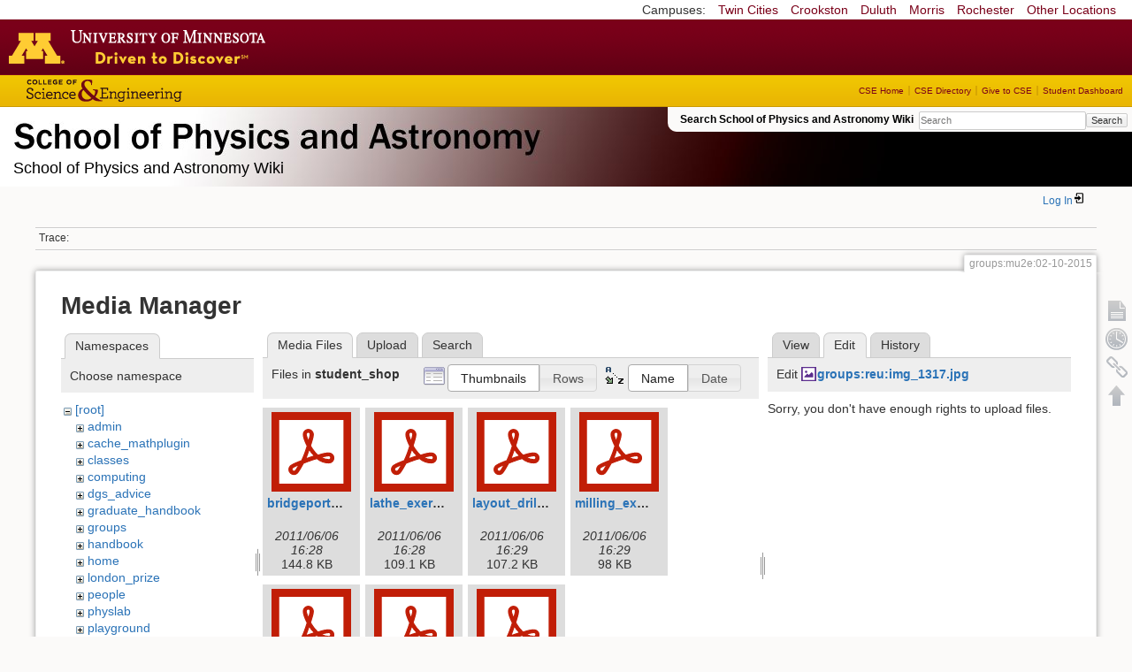

--- FILE ---
content_type: text/html; charset=utf-8
request_url: https://zzz.physics.umn.edu/groups/mu2e/02-10-2015?tab_details=edit&do=media&tab_files=files&image=groups%3Areu%3Aimg_1317.jpg&ns=student_shop
body_size: 5004
content:
<!DOCTYPE html>
<html lang="en" dir="ltr" class="no-js">
<head>
    <meta charset="utf-8" />
    <!--[if IE]><meta http-equiv="X-UA-Compatible" content="IE=edge,chrome=1" /><![endif]-->
    <title>groups:mu2e:02-10-2015 [School of Physics and Astronomy Wiki]</title>
    <script>(function(H){H.className=H.className.replace(/\bno-js\b/,'js')})(document.documentElement)</script>
    <meta name="generator" content="DokuWiki"/>
<meta name="robots" content="noindex,nofollow"/>
<link rel="search" type="application/opensearchdescription+xml" href="/lib/exe/opensearch.php" title="School of Physics and Astronomy Wiki"/>
<link rel="start" href="/"/>
<link rel="contents" href="/groups/mu2e/02-10-2015?do=index" title="Sitemap"/>
<link rel="manifest" href="/lib/exe/manifest.php"/>
<link rel="alternate" type="application/rss+xml" title="Recent Changes" href="/feed.php"/>
<link rel="alternate" type="application/rss+xml" title="Current namespace" href="/feed.php?mode=list&amp;ns=groups:mu2e"/>
<link rel="alternate" type="text/html" title="Plain HTML" href="/_export/xhtml/groups/mu2e/02-10-2015"/>
<link rel="alternate" type="text/plain" title="Wiki Markup" href="/_export/raw/groups/mu2e/02-10-2015"/>
<link rel="stylesheet" href="/lib/exe/css.php?t=physics&amp;tseed=ef5933fca7c9c0d7cc01b385cfcc63a7"/>
<!--[if gte IE 9]><!-->
<script >/*<![CDATA[*/var NS='groups:mu2e';var JSINFO = {"isadmin":0,"isauth":0,"id":"groups:mu2e:02-10-2015","namespace":"groups:mu2e","ACT":"media","useHeadingNavigation":0,"useHeadingContent":0};
/*!]]>*/</script>
<script src="/lib/exe/jquery.php?tseed=f0349b609f9b91a485af8fd8ecd4aea4" defer="defer">/*<![CDATA[*/
/*!]]>*/</script>
<script src="/lib/exe/js.php?t=physics&amp;tseed=ef5933fca7c9c0d7cc01b385cfcc63a7" defer="defer">/*<![CDATA[*/
/*!]]>*/</script>
<script type="text/x-mathjax-config">/*<![CDATA[*/MathJax.Hub.Config({
    tex2jax: {
        inlineMath: [ ["$","$"], ["\\(","\\)"] ],
        displayMath: [ ["$$","$$"], ["\\[","\\]"] ],
        processEscapes: true
    }
});
/*!]]>*/</script>
<script type="text/javascript" charset="utf-8" src="https://cdnjs.cloudflare.com/ajax/libs/mathjax/2.7.9/MathJax.js?config=TeX-AMS_CHTML.js">/*<![CDATA[*/
/*!]]>*/</script>
<!--<![endif]-->
    <meta name="viewport" content="width=device-width,initial-scale=1" />
    <link rel="shortcut icon" href="/lib/tpl/physics/images/favicon.ico" />
<link rel="apple-touch-icon" href="/lib/tpl/physics/images/apple-touch-icon.png" />
    </head>

<body>
    <!--[if lte IE 7 ]><div id="IE7"><![endif]--><!--[if IE 8 ]><div id="IE8"><![endif]-->
 <!-- BEGIN CAMPUS LINKS -->
	<div id="campus_links">
		<p>Campuses: </p>
			<ul>
				<li><a href="http://www.umn.edu">Twin Cities</a></li>
				<li><a href="http://www.crk.umn.edu">Crookston</a></li>
				<li><a href="http://www.d.umn.edu">Duluth</a></li>
				<li><a href="http://www.morris.umn.edu">Morris</a></li>
				<li><a href="http://www.r.umn.edu">Rochester</a></li>
				<li><a href="http://www.umn.edu/campuses.php">Other Locations</a></li>
			</ul>
	</div>
<!-- END CAMPUS LINKS -->
<!-- * BEGIN TEMPLATE HEADER (MAROON BAR)* -->
	<div id="headerUofM">
		<div id="logo_uofm"><a href="http://www.umn.edu/">Go to the U of M home page</a></div>
	</div>
<!--END UofM TEMPLATE HEADER-->
<!-- BEGIN CSE BRANDING HEADER Version 1.0 -->
	<div id="CSEHeader">
		<ul>
			<li><a id="CSELogo" href="http://cse.umn.edu">College of Science and Engineering</a></li>
		</ul>
<!-- following bit pasted from cse.js -->
		<div id="CSELinks"><ul><li><a href="http://cse.umn.edu/">CSE Home</a></li><li><a href="http://cse.umn.edu/directory/">CSE Directory</a></li><li><a href="http://cse.umn.edu/giving/">Give to CSE</a></li><li class="last"><a href="http://cse.umn.edu/dashboard/">Student Dashboard</a></li></ul></div>
<!-- end of pasted bit -->
	</div>
<!-- END CSE BRANDING HEADER -->
	<div id="phys">
            <div id="physrightbox">
		<div id="linkbox">
			<!--div id="linkbox_links">
				<a href="https://www.physics.umn.edu" title="School of Physics &amp; Astronomy Home" class="physnav">Physics Home</a>&nbsp;|&nbsp;
				<a href="https://www.physics.umn.edu/people/" title="School of Physics &amp; Astronomy Directory" class="physnav">Physics Directory</a>&nbsp;|&nbsp;
                                <a href="http://www.physics.umn.edu/alumni/makeagift/" title="" class="physnav">Give to Physics</a>&nbsp;|&nbsp;
				<a href="https://www.physics.umn.edu/resources/myphys/" title="My Physics information" class="physnav">MyPhys</a>
			</div-->
			<div id="phys_search_area" class="dokuwiki">
                            Search School of Physics and Astronomy Wiki                            <form action="/home" method="get" role="search" class="search doku_form" id="dw__search" accept-charset="utf-8"><input type="hidden" name="do" value="search" /><input type="hidden" name="id" value="groups:mu2e:02-10-2015" /><div class="no"><input name="q" type="text" class="edit" title="[F]" accesskey="f" placeholder="Search" autocomplete="on" id="qsearch__in" value="" /><button value="1" type="submit" title="Search">Search</button><div id="qsearch__out" class="ajax_qsearch JSpopup"></div></div></form>                            <!-- end of search form -->
			</div>
		</div>
            </div> <!-- physrightbox -->
		<a id="phys_logo_text" href="https://www.physics.umn.edu">School of Physics &amp; Astronomy</a>
		<div class="topnameinfo">
		   School of Physics and Astronomy Wiki		</div>
		<!--?
								</div>
		?-->
	</div>
<!-- phys -->

    </div> <!-- leftcontent -->

    <div id="dokuwiki__site"><div id="dokuwiki__top"
        class="dokuwiki site mode_media  ">

        


<!-- ********** HEADER ********** -->
<div id="dokuwiki__header"><div class="pad group">

    
    <div class="headings group">
        <ul class="a11y skip">
            <li><a href="#dokuwiki__content">skip to content</a></li>
        </ul>

        <h1>
                </h1>
            </div>

    <div class="tools group">
        <!-- USER TOOLS -->
                    <div id="dokuwiki__usertools">
                <h3 class="a11y">User Tools</h3>
                <ul>
                    <li class="action login"><a href="/groups/mu2e/02-10-2015?do=login&amp;sectok=" title="Log In" rel="nofollow"><span>Log In</span><svg xmlns="http://www.w3.org/2000/svg" width="24" height="24" viewBox="0 0 24 24"><path d="M10 17.25V14H3v-4h7V6.75L15.25 12 10 17.25M8 2h9a2 2 0 0 1 2 2v16a2 2 0 0 1-2 2H8a2 2 0 0 1-2-2v-4h2v4h9V4H8v4H6V4a2 2 0 0 1 2-2z"/></svg></a></li>                </ul>
            </div>
        
        <!-- SITE TOOLS 
        <div id="dokuwiki__sitetools">
            <h3 class="a11y">Site Tools</h3>
                <form action="/home" method="get" role="search" class="search doku_form" id="dw__search" accept-charset="utf-8"><input type="hidden" name="do" value="search" /><input type="hidden" name="id" value="groups:mu2e:02-10-2015" /><div class="no"><input name="q" type="text" class="edit" title="[F]" accesskey="f" placeholder="Search" autocomplete="on" id="qsearch__in" value="" /><button value="1" type="submit" title="Search">Search</button><div id="qsearch__out" class="ajax_qsearch JSpopup"></div></div></form>	                <div class="mobileTools">
		                <form action="/doku.php" method="get" accept-charset="utf-8"><div class="no"><input type="hidden" name="id" value="groups:mu2e:02-10-2015" /><select name="do" class="edit quickselect" title="Tools"><option value="">Tools</option><optgroup label="Page Tools"><option value="">Show page</option><option value="revisions">Old revisions</option><option value="backlink">Backlinks</option></optgroup><optgroup label="Site Tools"><option value="recent">Recent Changes</option><option value="media">Media Manager</option><option value="index">Sitemap</option></optgroup><optgroup label="User Tools"><option value="login">Log In</option></optgroup></select><button type="submit">&gt;</button></div></form>	            </div>
	                <ul>
                    <li class="action recent"><a href="/groups/mu2e/02-10-2015?do=recent" title="Recent Changes [r]" rel="nofollow" accesskey="r">Recent Changes</a></li><li class="action media"><a href="/groups/mu2e/02-10-2015?do=media&amp;ns=groups%3Amu2e" title="Media Manager" rel="nofollow">Media Manager</a></li><li class="action index"><a href="/groups/mu2e/02-10-2015?do=index" title="Sitemap [x]" rel="nofollow" accesskey="x">Sitemap</a></li>            </ul>
        </div -->

    </div>

    <!-- BREADCRUMBS -->
            <div class="breadcrumbs">
                                        <div class="trace"><span class="bchead">Trace:</span></div>
            
                
        </div> <!-- breadcrumbs -->
    
    
    <hr class="a11y" />
</div></div><!-- /header -->

        <div class="wrapper group">

            
            <!-- ********** CONTENT ********** -->
            <div id="dokuwiki__content"><div class="pad group">

                <div class="pageId"><span>groups:mu2e:02-10-2015</span></div>

                <div class="page group">
                                                            <!-- wikipage start -->
                    <div id="mediamanager__page">
<h1>Media Manager</h1>
<div class="panel namespaces">
<h2>Namespaces</h2>
<div class="panelHeader">Choose namespace</div>
<div class="panelContent" id="media__tree">

<ul class="idx">
<li class="media level0 open"><img src="/lib/images/minus.gif" alt="−" /><div class="li"><a href="/groups/mu2e/02-10-2015?ns=&amp;tab_files=files&amp;do=media&amp;tab_details=edit&amp;image=groups%3Areu%3Aimg_1317.jpg" class="idx_dir">[root]</a></div>
<ul class="idx">
<li class="media level1 closed"><img src="/lib/images/plus.gif" alt="+" /><div class="li"><a href="/groups/mu2e/02-10-2015?ns=admin&amp;tab_files=files&amp;do=media&amp;tab_details=edit&amp;image=groups%3Areu%3Aimg_1317.jpg" class="idx_dir">admin</a></div></li>
<li class="media level1 closed"><img src="/lib/images/plus.gif" alt="+" /><div class="li"><a href="/groups/mu2e/02-10-2015?ns=cache_mathplugin&amp;tab_files=files&amp;do=media&amp;tab_details=edit&amp;image=groups%3Areu%3Aimg_1317.jpg" class="idx_dir">cache_mathplugin</a></div></li>
<li class="media level1 closed"><img src="/lib/images/plus.gif" alt="+" /><div class="li"><a href="/groups/mu2e/02-10-2015?ns=classes&amp;tab_files=files&amp;do=media&amp;tab_details=edit&amp;image=groups%3Areu%3Aimg_1317.jpg" class="idx_dir">classes</a></div></li>
<li class="media level1 closed"><img src="/lib/images/plus.gif" alt="+" /><div class="li"><a href="/groups/mu2e/02-10-2015?ns=computing&amp;tab_files=files&amp;do=media&amp;tab_details=edit&amp;image=groups%3Areu%3Aimg_1317.jpg" class="idx_dir">computing</a></div></li>
<li class="media level1 closed"><img src="/lib/images/plus.gif" alt="+" /><div class="li"><a href="/groups/mu2e/02-10-2015?ns=dgs_advice&amp;tab_files=files&amp;do=media&amp;tab_details=edit&amp;image=groups%3Areu%3Aimg_1317.jpg" class="idx_dir">dgs_advice</a></div></li>
<li class="media level1 closed"><img src="/lib/images/plus.gif" alt="+" /><div class="li"><a href="/groups/mu2e/02-10-2015?ns=graduate_handbook&amp;tab_files=files&amp;do=media&amp;tab_details=edit&amp;image=groups%3Areu%3Aimg_1317.jpg" class="idx_dir">graduate_handbook</a></div></li>
<li class="media level1 closed"><img src="/lib/images/plus.gif" alt="+" /><div class="li"><a href="/groups/mu2e/02-10-2015?ns=groups&amp;tab_files=files&amp;do=media&amp;tab_details=edit&amp;image=groups%3Areu%3Aimg_1317.jpg" class="idx_dir">groups</a></div></li>
<li class="media level1 closed"><img src="/lib/images/plus.gif" alt="+" /><div class="li"><a href="/groups/mu2e/02-10-2015?ns=handbook&amp;tab_files=files&amp;do=media&amp;tab_details=edit&amp;image=groups%3Areu%3Aimg_1317.jpg" class="idx_dir">handbook</a></div></li>
<li class="media level1 closed"><img src="/lib/images/plus.gif" alt="+" /><div class="li"><a href="/groups/mu2e/02-10-2015?ns=home&amp;tab_files=files&amp;do=media&amp;tab_details=edit&amp;image=groups%3Areu%3Aimg_1317.jpg" class="idx_dir">home</a></div></li>
<li class="media level1 closed"><img src="/lib/images/plus.gif" alt="+" /><div class="li"><a href="/groups/mu2e/02-10-2015?ns=london_prize&amp;tab_files=files&amp;do=media&amp;tab_details=edit&amp;image=groups%3Areu%3Aimg_1317.jpg" class="idx_dir">london_prize</a></div></li>
<li class="media level1 closed"><img src="/lib/images/plus.gif" alt="+" /><div class="li"><a href="/groups/mu2e/02-10-2015?ns=people&amp;tab_files=files&amp;do=media&amp;tab_details=edit&amp;image=groups%3Areu%3Aimg_1317.jpg" class="idx_dir">people</a></div></li>
<li class="media level1 closed"><img src="/lib/images/plus.gif" alt="+" /><div class="li"><a href="/groups/mu2e/02-10-2015?ns=physlab&amp;tab_files=files&amp;do=media&amp;tab_details=edit&amp;image=groups%3Areu%3Aimg_1317.jpg" class="idx_dir">physlab</a></div></li>
<li class="media level1 closed"><img src="/lib/images/plus.gif" alt="+" /><div class="li"><a href="/groups/mu2e/02-10-2015?ns=playground&amp;tab_files=files&amp;do=media&amp;tab_details=edit&amp;image=groups%3Areu%3Aimg_1317.jpg" class="idx_dir">playground</a></div></li>
<li class="media level1 open"><img src="/lib/images/minus.gif" alt="−" /><div class="li"><a href="/groups/mu2e/02-10-2015?ns=student_shop&amp;tab_files=files&amp;do=media&amp;tab_details=edit&amp;image=groups%3Areu%3Aimg_1317.jpg" class="idx_dir">student_shop</a></div></li>
<li class="media level1 closed"><img src="/lib/images/plus.gif" alt="+" /><div class="li"><a href="/groups/mu2e/02-10-2015?ns=undergraduate_handbook&amp;tab_files=files&amp;do=media&amp;tab_details=edit&amp;image=groups%3Areu%3Aimg_1317.jpg" class="idx_dir">undergraduate_handbook</a></div></li>
<li class="media level1 closed"><img src="/lib/images/plus.gif" alt="+" /><div class="li"><a href="/groups/mu2e/02-10-2015?ns=wiki&amp;tab_files=files&amp;do=media&amp;tab_details=edit&amp;image=groups%3Areu%3Aimg_1317.jpg" class="idx_dir">wiki</a></div></li>
</ul></li>
</ul>
</div>
</div>
<div class="panel filelist">
<h2 class="a11y">Media Files</h2>
<ul class="tabs">
<li><strong>Media Files</strong></li>
<li><a href="/groups/mu2e/02-10-2015?tab_files=upload&amp;do=media&amp;tab_details=edit&amp;image=groups%3Areu%3Aimg_1317.jpg&amp;ns=student_shop">Upload</a></li>
<li><a href="/groups/mu2e/02-10-2015?tab_files=search&amp;do=media&amp;tab_details=edit&amp;image=groups%3Areu%3Aimg_1317.jpg&amp;ns=student_shop">Search</a></li>
</ul>
<div class="panelHeader">
<h3>Files in <strong>student_shop</strong></h3>
<form method="get" action="/groups/mu2e/02-10-2015" class="options doku_form" accept-charset="utf-8"><input type="hidden" name="sectok" value="" /><input type="hidden" name="do" value="media" /><input type="hidden" name="tab_files" value="files" /><input type="hidden" name="tab_details" value="edit" /><input type="hidden" name="image" value="groups:reu:img_1317.jpg" /><input type="hidden" name="ns" value="student_shop" /><div class="no"><ul>
<li class="listType"><label for="listType__thumbs" class="thumbs">
<input name="list_dwmedia" type="radio" value="thumbs" id="listType__thumbs" class="thumbs" checked="checked" />
<span>Thumbnails</span>
</label><label for="listType__rows" class="rows">
<input name="list_dwmedia" type="radio" value="rows" id="listType__rows" class="rows" />
<span>Rows</span>
</label></li>
<li class="sortBy"><label for="sortBy__name" class="name">
<input name="sort_dwmedia" type="radio" value="name" id="sortBy__name" class="name" checked="checked" />
<span>Name</span>
</label><label for="sortBy__date" class="date">
<input name="sort_dwmedia" type="radio" value="date" id="sortBy__date" class="date" />
<span>Date</span>
</label></li>
<li><button value="1" type="submit">Apply</button></li>
</ul>
</div></form></div>
<div class="panelContent">
<ul class="thumbs"><li><dl title="bridgeporthead.pdf"><dt><a id="l_:student_shop:bridgeporthead.pdf" class="image thumb" href="/groups/mu2e/02-10-2015?image=student_shop%3Abridgeporthead.pdf&amp;ns=student_shop&amp;tab_details=view&amp;do=media&amp;tab_files=files"><img src="/lib/images/fileicons/svg/pdf.svg" alt="bridgeporthead.pdf" loading="lazy" width="90" height="90" /></a></dt><dd class="name"><a href="/groups/mu2e/02-10-2015?image=student_shop%3Abridgeporthead.pdf&amp;ns=student_shop&amp;tab_details=view&amp;do=media&amp;tab_files=files" id="h_:student_shop:bridgeporthead.pdf">bridgeporthead.pdf</a></dd><dd class="size">&#160;</dd><dd class="date">2011/06/06 16:28</dd><dd class="filesize">144.8 KB</dd></dl></li><li><dl title="lathe_exercise.pdf"><dt><a id="l_:student_shop:lathe_exercise.pdf" class="image thumb" href="/groups/mu2e/02-10-2015?image=student_shop%3Alathe_exercise.pdf&amp;ns=student_shop&amp;tab_details=view&amp;do=media&amp;tab_files=files"><img src="/lib/images/fileicons/svg/pdf.svg" alt="lathe_exercise.pdf" loading="lazy" width="90" height="90" /></a></dt><dd class="name"><a href="/groups/mu2e/02-10-2015?image=student_shop%3Alathe_exercise.pdf&amp;ns=student_shop&amp;tab_details=view&amp;do=media&amp;tab_files=files" id="h_:student_shop:lathe_exercise.pdf">lathe_exercise.pdf</a></dd><dd class="size">&#160;</dd><dd class="date">2011/06/06 16:28</dd><dd class="filesize">109.1 KB</dd></dl></li><li><dl title="layout_drillpress_exercise.pdf"><dt><a id="l_:student_shop:layout_drillpress_exercise.pdf" class="image thumb" href="/groups/mu2e/02-10-2015?image=student_shop%3Alayout_drillpress_exercise.pdf&amp;ns=student_shop&amp;tab_details=view&amp;do=media&amp;tab_files=files"><img src="/lib/images/fileicons/svg/pdf.svg" alt="layout_drillpress_exercise.pdf" loading="lazy" width="90" height="90" /></a></dt><dd class="name"><a href="/groups/mu2e/02-10-2015?image=student_shop%3Alayout_drillpress_exercise.pdf&amp;ns=student_shop&amp;tab_details=view&amp;do=media&amp;tab_files=files" id="h_:student_shop:layout_drillpress_exercise.pdf">layout_drillpress_exercise.pdf</a></dd><dd class="size">&#160;</dd><dd class="date">2011/06/06 16:29</dd><dd class="filesize">107.2 KB</dd></dl></li><li><dl title="milling_exercise.pdf"><dt><a id="l_:student_shop:milling_exercise.pdf" class="image thumb" href="/groups/mu2e/02-10-2015?image=student_shop%3Amilling_exercise.pdf&amp;ns=student_shop&amp;tab_details=view&amp;do=media&amp;tab_files=files"><img src="/lib/images/fileicons/svg/pdf.svg" alt="milling_exercise.pdf" loading="lazy" width="90" height="90" /></a></dt><dd class="name"><a href="/groups/mu2e/02-10-2015?image=student_shop%3Amilling_exercise.pdf&amp;ns=student_shop&amp;tab_details=view&amp;do=media&amp;tab_files=files" id="h_:student_shop:milling_exercise.pdf">milling_exercise.pdf</a></dd><dd class="size">&#160;</dd><dd class="date">2011/06/06 16:29</dd><dd class="filesize">98 KB</dd></dl></li><li><dl title="sheet_metal_exercise.pdf"><dt><a id="l_:student_shop:sheet_metal_exercise.pdf" class="image thumb" href="/groups/mu2e/02-10-2015?image=student_shop%3Asheet_metal_exercise.pdf&amp;ns=student_shop&amp;tab_details=view&amp;do=media&amp;tab_files=files"><img src="/lib/images/fileicons/svg/pdf.svg" alt="sheet_metal_exercise.pdf" loading="lazy" width="90" height="90" /></a></dt><dd class="name"><a href="/groups/mu2e/02-10-2015?image=student_shop%3Asheet_metal_exercise.pdf&amp;ns=student_shop&amp;tab_details=view&amp;do=media&amp;tab_files=files" id="h_:student_shop:sheet_metal_exercise.pdf">sheet_metal_exercise.pdf</a></dd><dd class="size">&#160;</dd><dd class="date">2011/06/06 16:29</dd><dd class="filesize">104.9 KB</dd></dl></li><li><dl title="shop_handbook.pdf"><dt><a id="l_:student_shop:shop_handbook.pdf" class="image thumb" href="/groups/mu2e/02-10-2015?image=student_shop%3Ashop_handbook.pdf&amp;ns=student_shop&amp;tab_details=view&amp;do=media&amp;tab_files=files"><img src="/lib/images/fileicons/svg/pdf.svg" alt="shop_handbook.pdf" loading="lazy" width="90" height="90" /></a></dt><dd class="name"><a href="/groups/mu2e/02-10-2015?image=student_shop%3Ashop_handbook.pdf&amp;ns=student_shop&amp;tab_details=view&amp;do=media&amp;tab_files=files" id="h_:student_shop:shop_handbook.pdf">shop_handbook.pdf</a></dd><dd class="size">&#160;</dd><dd class="date">2011/06/13 15:47</dd><dd class="filesize">42.4 KB</dd></dl></li><li><dl title="student_shop_agreement.pdf"><dt><a id="l_:student_shop:student_shop_agreement.pdf" class="image thumb" href="/groups/mu2e/02-10-2015?image=student_shop%3Astudent_shop_agreement.pdf&amp;ns=student_shop&amp;tab_details=view&amp;do=media&amp;tab_files=files"><img src="/lib/images/fileicons/svg/pdf.svg" alt="student_shop_agreement.pdf" loading="lazy" width="90" height="90" /></a></dt><dd class="name"><a href="/groups/mu2e/02-10-2015?image=student_shop%3Astudent_shop_agreement.pdf&amp;ns=student_shop&amp;tab_details=view&amp;do=media&amp;tab_files=files" id="h_:student_shop:student_shop_agreement.pdf">student_shop_agreement.pdf</a></dd><dd class="size">&#160;</dd><dd class="date">2011/06/06 15:37</dd><dd class="filesize">26.8 KB</dd></dl></li></ul>
</div>
</div>
<div class="panel file">
<h2 class="a11y">File</h2>
<ul class="tabs">
<li><a href="/groups/mu2e/02-10-2015?tab_details=view&amp;do=media&amp;tab_files=files&amp;image=groups%3Areu%3Aimg_1317.jpg&amp;ns=student_shop">View</a></li>
<li><strong>Edit</strong></li>
<li><a href="/groups/mu2e/02-10-2015?tab_details=history&amp;do=media&amp;tab_files=files&amp;image=groups%3Areu%3Aimg_1317.jpg&amp;ns=student_shop">History</a></li>
</ul>
<div class="panelHeader"><h3>Edit <strong><a href="/_media/groups/reu/img_1317.jpg" class="select mediafile mf_jpg" title="View original file">groups:reu:img_1317.jpg</a></strong></h3></div>
<div class="panelContent">
<div class="nothing">Sorry, you don't have enough rights to upload files.</div>
</div>
</div>
</div>
                    <!-- wikipage stop -->
                                    </div>

                <div class="docInfo"><bdi>groups/mu2e/02-10-2015.txt</bdi> · Last modified: 2015/02/10 18:21 by <bdi>muramatsu</bdi></div>

                            </div></div><!-- /content -->

            <hr class="a11y" />

            <!-- PAGE ACTIONS -->
            <div id="dokuwiki__pagetools">
                <h3 class="a11y">Page Tools</h3>
                <div class="tools">
                    <ul>
                        <li><a href="/groups/mu2e/02-10-2015?do="  class="action show" accesskey="v" rel="nofollow" title="Show page [V]"><span>Show page</span></a></li><li><a href="/groups/mu2e/02-10-2015?do=revisions"  class="action revs" accesskey="o" rel="nofollow" title="Old revisions [O]"><span>Old revisions</span></a></li><li><a href="/groups/mu2e/02-10-2015?do=backlink"  class="action backlink" rel="nofollow" title="Backlinks"><span>Backlinks</span></a></li><li><a href="#dokuwiki__top"  class="action top" accesskey="t" rel="nofollow" title="Back to top [T]"><span>Back to top</span></a></li>                    </ul>
                </div>
            </div>
        </div><!-- /wrapper -->

        
    </div></div><!-- /site -->

    <div id="footer" align="center">
          <div id="footerleft">
              <p id="copyright">
              &copy;2005-2013 Regents of the University of Minnesota. All rights reserved.
              </p>
              <p id="address">
              The University of Minnesota is an equal opportunity educator and employer</p>
          </div>
          <div id="footerright">
             <p id="bottomlinks"><a href="http://www.umn.edu/systemwide/contactuofm/">Contact U of M</a> | <a href="http://www.privacy.umn.edu/">Privacy</a></p>
          </div>  <!-- footerright -->
        </div> <!-- footer -->

    <div class="no"><img src="/lib/exe/taskrunner.php?id=groups%3Amu2e%3A02-10-2015&amp;1769910018" width="2" height="1" alt="" /></div>
    <div id="screen__mode" class="no"></div>    <!--[if ( lte IE 7 | IE 8 ) ]></div><![endif]-->
</body>
</html>
